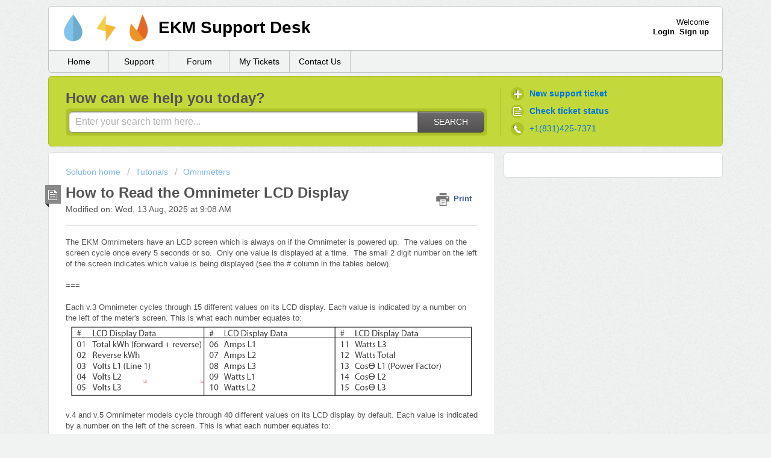

--- FILE ---
content_type: text/html; charset=utf-8
request_url: https://help.ekmmetering.com/support/solutions/articles/6000109504-how-to-read-the-omnimeter-lcd-display
body_size: 9086
content:
<!DOCTYPE html>
       
        <!--[if lt IE 7]><html class="no-js ie6 dew-dsm-theme " lang="en" dir="ltr" data-date-format="non_us"><![endif]-->       
        <!--[if IE 7]><html class="no-js ie7 dew-dsm-theme " lang="en" dir="ltr" data-date-format="non_us"><![endif]-->       
        <!--[if IE 8]><html class="no-js ie8 dew-dsm-theme " lang="en" dir="ltr" data-date-format="non_us"><![endif]-->       
        <!--[if IE 9]><html class="no-js ie9 dew-dsm-theme " lang="en" dir="ltr" data-date-format="non_us"><![endif]-->       
        <!--[if IE 10]><html class="no-js ie10 dew-dsm-theme " lang="en" dir="ltr" data-date-format="non_us"><![endif]-->       
        <!--[if (gt IE 10)|!(IE)]><!--><html class="no-js  dew-dsm-theme " lang="en" dir="ltr" data-date-format="non_us"><!--<![endif]-->
	<head>
		
		<!-- Title for the page -->
<title> How to Read the Omnimeter LCD Display : EKM Support Desk </title>

<!-- Meta information -->

      <meta charset="utf-8" />
      <meta http-equiv="X-UA-Compatible" content="IE=edge,chrome=1" />
      <meta name="description" content= "" />
      <meta name="author" content= "" />
       <meta property="og:title" content="How to Read the Omnimeter LCD Display" />  <meta property="og:url" content="https://help.ekmmetering.com/support/solutions/articles/6000109504-how-to-read-the-omnimeter-lcd-display" />  <meta property="og:description" content=" The EKM Omnimeters have an LCD screen which is always on if the Omnimeter is powered up.  The values on the screen cycle once every 5 seconds or so.  Only one value is displayed at a time.  The small 2 digit number on the left of the screen indic..." />  <meta property="og:image" content="https://s3.amazonaws.com/cdn.freshdesk.com/data/helpdesk/attachments/production/6004411790/logo/EKM_Freshdesk_Logo.png?X-Amz-Algorithm=AWS4-HMAC-SHA256&amp;amp;X-Amz-Credential=AKIAS6FNSMY2XLZULJPI%2F20260122%2Fus-east-1%2Fs3%2Faws4_request&amp;amp;X-Amz-Date=20260122T151055Z&amp;amp;X-Amz-Expires=604800&amp;amp;X-Amz-SignedHeaders=host&amp;amp;X-Amz-Signature=3109890f36bba745ffc5dca2eaf49079a3eaaf85133339c04e98af2c63c95af0" />  <meta property="og:site_name" content="EKM Support Desk" />  <meta property="og:type" content="article" />  <meta name="twitter:title" content="How to Read the Omnimeter LCD Display" />  <meta name="twitter:url" content="https://help.ekmmetering.com/support/solutions/articles/6000109504-how-to-read-the-omnimeter-lcd-display" />  <meta name="twitter:description" content=" The EKM Omnimeters have an LCD screen which is always on if the Omnimeter is powered up.  The values on the screen cycle once every 5 seconds or so.  Only one value is displayed at a time.  The small 2 digit number on the left of the screen indic..." />  <meta name="twitter:image" content="https://s3.amazonaws.com/cdn.freshdesk.com/data/helpdesk/attachments/production/6004411790/logo/EKM_Freshdesk_Logo.png?X-Amz-Algorithm=AWS4-HMAC-SHA256&amp;amp;X-Amz-Credential=AKIAS6FNSMY2XLZULJPI%2F20260122%2Fus-east-1%2Fs3%2Faws4_request&amp;amp;X-Amz-Date=20260122T151055Z&amp;amp;X-Amz-Expires=604800&amp;amp;X-Amz-SignedHeaders=host&amp;amp;X-Amz-Signature=3109890f36bba745ffc5dca2eaf49079a3eaaf85133339c04e98af2c63c95af0" />  <meta name="twitter:card" content="summary" />  <link rel="canonical" href="https://help.ekmmetering.com/support/solutions/articles/6000109504-how-to-read-the-omnimeter-lcd-display" /> 

<!-- Responsive setting -->
<link rel="apple-touch-icon" href="https://s3.amazonaws.com/cdn.freshdesk.com/data/helpdesk/attachments/production/6004795370/fav_icon/KYZJE2XJ6xJ1eMwg-4V03y1ZqyPTJ-tSUA.png" />
        <link rel="apple-touch-icon" sizes="72x72" href="https://s3.amazonaws.com/cdn.freshdesk.com/data/helpdesk/attachments/production/6004795370/fav_icon/KYZJE2XJ6xJ1eMwg-4V03y1ZqyPTJ-tSUA.png" />
        <link rel="apple-touch-icon" sizes="114x114" href="https://s3.amazonaws.com/cdn.freshdesk.com/data/helpdesk/attachments/production/6004795370/fav_icon/KYZJE2XJ6xJ1eMwg-4V03y1ZqyPTJ-tSUA.png" />
        <link rel="apple-touch-icon" sizes="144x144" href="https://s3.amazonaws.com/cdn.freshdesk.com/data/helpdesk/attachments/production/6004795370/fav_icon/KYZJE2XJ6xJ1eMwg-4V03y1ZqyPTJ-tSUA.png" />
        <meta name="viewport" content="width=device-width, initial-scale=1.0, maximum-scale=5.0, user-scalable=yes" /> 
		
		<!-- Adding meta tag for CSRF token -->
		<meta name="csrf-param" content="authenticity_token" />
<meta name="csrf-token" content="hw5jKmcVlHuuZA1dopNGrEtgJqdMp35kEigJywhxX40Flsgl8ojaqkdPJ82blbUuAqdErY4wfB8TpdtwsUf3rw==" />
		<!-- End meta tag for CSRF token -->
		
		<!-- Fav icon for portal -->
		<link rel='shortcut icon' href='https://s3.amazonaws.com/cdn.freshdesk.com/data/helpdesk/attachments/production/6004795370/fav_icon/KYZJE2XJ6xJ1eMwg-4V03y1ZqyPTJ-tSUA.png' />

		<!-- Base stylesheet -->
 
		<link rel="stylesheet" media="print" href="https://assets9.freshdesk.com/assets/cdn/portal_print-6e04b27f27ab27faab81f917d275d593fa892ce13150854024baaf983b3f4326.css" />
	  		<link rel="stylesheet" media="screen" href="https://assets5.freshdesk.com/assets/cdn/portal_utils-f2a9170fce2711ae2a03e789faa77a7e486ec308a2367d6dead6c9890a756cfa.css" />

		
		<!-- Theme stylesheet -->

		<link href="/support/theme.css?v=4&amp;d=1762546891" media="screen" rel="stylesheet" type="text/css">

		<!-- Google font url if present -->
		

		<!-- Including default portal based script framework at the top -->
		<script src="https://assets6.freshdesk.com/assets/cdn/portal_head_v2-d07ff5985065d4b2f2826fdbbaef7df41eb75e17b915635bf0413a6bc12fd7b7.js"></script>
		<!-- Including syntexhighlighter for portal -->
		<script src="https://assets7.freshdesk.com/assets/cdn/prism-841b9ba9ca7f9e1bc3cdfdd4583524f65913717a3ab77714a45dd2921531a402.js"></script>

		    <!-- Google tag (gtag.js) -->
	<script async src='https://www.googletagmanager.com/gtag/js?id=UA-19971746-3' nonce="0wBQaHO+BtEsItQ9KuNJmQ=="></script>
	<script nonce="0wBQaHO+BtEsItQ9KuNJmQ==">
	  window.dataLayer = window.dataLayer || [];
	  function gtag(){dataLayer.push(arguments);}
	  gtag('js', new Date());
	  gtag('config', 'UA-19971746-3');
	</script>


		<!-- Access portal settings information via javascript -->
		 <script type="text/javascript">     var portal = {"language":"en","name":"EKM Support Desk","contact_info":"","current_page_name":"article_view","current_tab":"solutions","vault_service":{"url":"https://vault-service.freshworks.com/data","max_try":2,"product_name":"fd"},"current_account_id":264811,"preferences":{"bg_color":"#f1f2f2","header_color":"#ffffff","help_center_color":"#c3d83a","footer_color":"#c3d83a","tab_color":"#f1f2f2","tab_hover_color":"#efd04c","btn_background":"#efd04c","btn_primary_background":"#6c6a6a","baseFont":"Helvetica Neue","textColor":"#545454","headingsFont":"Helvetica Neue","headingsColor":"#545454","linkColor":"#0075DB","linkColorHover":"#006A83","inputFocusRingColor":"#bcbec0","nonResponsive":"false"},"image_placeholders":{"spacer":"https://assets6.freshdesk.com/assets/misc/spacer.gif","profile_thumb":"https://assets2.freshdesk.com/assets/misc/profile_blank_thumb-4a7b26415585aebbd79863bd5497100b1ea52bab8df8db7a1aecae4da879fd96.jpg","profile_medium":"https://assets5.freshdesk.com/assets/misc/profile_blank_medium-1dfbfbae68bb67de0258044a99f62e94144f1cc34efeea73e3fb85fe51bc1a2c.jpg"},"falcon_portal_theme":false,"current_object_id":6000109504};     var attachment_size = 20;     var blocked_extensions = "";     var allowed_extensions = "";     var store = { 
        ticket: {},
        portalLaunchParty: {} };    store.portalLaunchParty.ticketFragmentsEnabled = false;    store.pod = "us-east-1";    store.region = "US"; </script> 


			    <script src="https://wchat.freshchat.com/js/widget.js" nonce="0wBQaHO+BtEsItQ9KuNJmQ=="></script>

	</head>
	<body>
            	
		
		
		<div class="page">
	<header class="banner">
  <div class="banner-wrapper">
    <div class="banner-title">
      <a href="/support/home"class='portal-logo'><span class="portal-img"><i></i>
                    <img src='https://s3.amazonaws.com/cdn.freshdesk.com/data/helpdesk/attachments/production/6004411790/logo/EKM_Freshdesk_Logo.png' alt="Logo"
                        onerror="default_image_error(this)" data-type="logo" />
                 </span></a>
      <h1 class="ellipsis heading">EKM Support Desk</h1>
    </div>
    <nav class="banner-nav">
       <div class="welcome">Welcome <b></b> </div>  <b><a href="/support/login"><b>Login</b></a></b> &nbsp;<b><a href="/support/signup"><b>Sign up</b></a></b>
    </nav>
  </div>
</header>

<nav class="page-tabs" >
  
    <a data-toggle-dom="#header-tabs" href="#" data-animated="true" class="mobile-icon-nav-menu show-in-mobile"></a>
    <div class="nav-link" id="header-tabs">
      
      

      
      
      

      
      
      <a href="http://www.ekmmetering.com/">Home</a>
      <a href="https://help.ekmmetering.com/support/solutions">Support</a>
      <a href="http://forum.ekmmetering.com/">Forum</a>
      <a href="https://help.ekmmetering.com/support/tickets">My Tickets</a>
      <a href="https://www.ekmmetering.com/advancedcontactform/">Contact Us</a>

<!-- more tabs go here -->

   </div>
  
</nav>
	
	<!-- Search and page links for the page -->
	
		<section class="help-center rounded-6">	
			<div class="hc-search">
				<div class="hc-search-c">
                  <h2 class="heading hide-in-mobile">How can we help you today?</h2>
					<form class="hc-search-form print--remove" autocomplete="off" action="/support/search/solutions" id="hc-search-form" data-csrf-ignore="true">
	<div class="hc-search-input">
	<label for="support-search-input" class="hide">Enter your search term here...</label>
		<input placeholder="Enter your search term here..." type="text"
			name="term" class="special" value=""
            rel="page-search" data-max-matches="10" id="support-search-input">
	</div>
	<div class="hc-search-button">
		<button class="btn btn-primary" aria-label="Search" type="submit" autocomplete="off">
			<i class="mobile-icon-search hide-tablet"></i>
			<span class="hide-in-mobile">
				Search
			</span>
		</button>
	</div>
</form>
				</div>
			</div>
			<div class="hc-nav  nav-with-contact ">				
				 <nav>   <div>
              <a href="/support/tickets/new" class="mobile-icon-nav-newticket new-ticket ellipsis" title="New support ticket">
                <span> New support ticket </span>
              </a>
            </div>   <div>
              <a href="/support/tickets" class="mobile-icon-nav-status check-status ellipsis" title="Check ticket status">
                <span>Check ticket status</span>
              </a>
            </div>   <div> <a href="tel:+1(831)425-7371" class="mobile-icon-nav-contact contact-info ellipsis">
            <span dir='ltr'>+1(831)425-7371</span>
           </a> </div>  </nav>
			</div>
		</section>
	

	<!-- Notification Messages -->
	 <div class="alert alert-with-close notice hide" id="noticeajax"></div> 

	<div class="c-wrapper">		
		<section class="main content rounded-6 min-height-on-desktop" id="article-show-6000109504">
  <div class="breadcrumb">
    <a href="/support/solutions"> Solution home </a>
    <a href="/support/solutions/6000129304">Tutorials</a>
    <a href="/support/solutions/folders/6000205962">Omnimeters</a>
  </div>

  <b class="page-stamp page-stamp-article">
    <b class="icon-page-article"></b>
  </b>

  <h2 class="heading">
    How to Read the Omnimeter LCD Display
    <a
      href="#"
      class="solution-print--icon print--remove"
      title="Print this Article"
      arial-role="link"
      arial-label="Print this Article"
      id="print-article"
    >
      <span class="icon-print"></span>
      <span class="text-print">Print</span>
    </a>
  </h2>

  

  <p>Modified on: Wed, 13 Aug, 2025 at  9:08 AM</p>
  <hr />

  

  <article class="article-body" id="article-body" rel="image-enlarge">
    <p dir="ltr">The EKM Omnimeters have an LCD screen which is always on if the Omnimeter is powered up. &nbsp;The values on the screen cycle once every 5 seconds or so. &nbsp;Only one value is displayed at a time. &nbsp;The small 2 digit number on the left of the screen indicates which value is being displayed (see the # column in the tables below). &nbsp;<br><br>===<br><br>Each v.3 Omnimeter cycles through 15 different values on its LCD display. Each value is indicated by a number on the left of the meter's screen. This is what each number equates to:</p><p><img src="https://s3.amazonaws.com/cdn.freshdesk.com/data/helpdesk/attachments/production/6014963872/original/Screenshot%202016-02-03%2012.30.21.png?1454531596" class="inline-image fr-dii" data-id="6014963872"></p><p><br></p><p><span dir="ltr" style="font-family: 'Helvetica Neue', Helvetica, Arial, sans-serif; font-size: 13px; font-weight: normal;">v.4 and v.5 Omnimeter models cycle through 40 different values on its LCD display by default. Each value is indicated by a number on the left of the screen. This is what each number equates to:</span></p><p><img src="https://s3.amazonaws.com/cdn.freshdesk.com/data/helpdesk/attachments/production/6014963909/original/Screenshot%202016-02-03%2012.29.28.png?1454531649" class="inline-image fr-dii" data-id="6014963909"></p><p><br></p><p dir="ltr">The v.4 and v.5 Omnimeter models allow you to set which value(s) display on the screen according to what you want to read. This is a setting that can be made inside the meter using a Push3 and the <a href="https://help.ekmmetering.com/en/support/solutions/articles/6000232780">meter settings options</a> in your account portal, or by using our <a href="https://www.ekmmetering.com/pages/meter-software" rel="noopener noreferrer" target="_blank">EKM Dash</a> software when the Omnimeter is connected directly to a computer with our <a href="https://www.ekmmetering.com/collections/all-products/products/ekm-blink-rs-485-to-usb-converter" rel="noopener noreferrer" target="_blank">EKM Blink</a> USB converter. Here is a <a href="https://help.ekmmetering.com/support/solutions/articles/6000085850-how-to-select-lcd-screen-display-options-for-omnimeter-pulse-v-4" rel="noreferrer noopener" target="">Tutorial</a> about how this is done.</p><p><br></p><p>For a description of each of these metered values go to the <a href="https://help.ekmmetering.com/support/solutions/articles/6000186573-glossary-of-omnimeter-data-terms" rel="noreferrer noopener"><span style="color: rgb(44, 130, 201);">Glossary of Omnimeter Data Terms</span></a></p><p><br></p><p dir="ltr">The LED to the right of the LCD display blinks 800 times per kWh if the Omnimeter is set to use 200 amp CTs.<br><br>Below is an Omnimeter LCD screen that is displaying 01 at the small digits on the left, indicating the current LCD screen is showing Total kWh.  It is currently reading 94712.29 Total kWh as an example. The black dot at the bottom reads T1, this indicates that the meter is currently adding kWh to the <a href="https://help.ekmmetering.com/support/solutions/articles/6000085806-what-is-time-of-use-tou-metering-">Time-of-Use</a> bucket 1</p><p dir="ltr"><img src="https://s3.amazonaws.com/cdn.freshdesk.com/data/helpdesk/attachments/production/6131921641/original/uEOyON2f0AC4YdMcXGY-0PiqZsp47T1E1A.gif?1628617466" style="width: auto;" class="fr-fil fr-dib" data-attachment="[object Object]" data-id="6131921641"></p><p dir="ltr"><br></p>
  </article>

  <hr />
  
  <p class="article-vote" id="voting-container" 
											data-user-id="" 
											data-article-id="6000109504"
											data-language="en">
										Did you find it helpful?<span data-href="/support/solutions/articles/6000109504/thumbs_up" class="vote-up a-link" id="article_thumbs_up" 
									data-remote="true" data-method="put" data-update="#voting-container" 
									data-user-id=""
									data-article-id="6000109504"
									data-language="en"
									data-update-with-message="Glad we could be helpful. Thanks for the feedback.">
								Yes</span><span class="vote-down-container"><span data-href="/support/solutions/articles/6000109504/thumbs_down" class="vote-down a-link" id="article_thumbs_down" 
									data-remote="true" data-method="put" data-update="#vote-feedback-form" 
									data-user-id=""
									data-article-id="6000109504"
									data-language="en"
									data-hide-dom="#voting-container" data-show-dom="#vote-feedback-container">
								No</span></span></p><a class="hide a-link" id="vote-feedback-form-link" data-hide-dom="#vote-feedback-form-link" data-show-dom="#vote-feedback-container">Send feedback</a><div id="vote-feedback-container"class="hide">	<div class="lead">Sorry we couldn't be helpful. Help us improve this article with your feedback.</div>	<div id="vote-feedback-form">		<div class="sloading loading-small loading-block"></div>	</div></div>
</section>

<section class="sidebar content rounded-6 fc-related-articles">
  <div id="related_articles"><div class="cs-g-c"><section class="article-list"><h3 class="list-lead">Related Articles</h3><ul rel="remote" 
			data-remote-url="/support/search/articles/6000109504/related_articles?container=related_articles&limit=10" 
			id="related-article-list"></ul></section></div></div>
</section>

<script nonce="0wBQaHO+BtEsItQ9KuNJmQ==">
  ['click', 'keypress'].forEach(function eventsCallback(event) {
    document.getElementById('print-article').addEventListener(event, function (e) {
      if (event === 'keypress' && e.key !== 'Enter') return;
      e.preventDefault();
      print();
    });
  });
</script>

	</div>
    <br>
	<footer>
  	  <h3 align="left"> How to use our Support Desk</h3>
      <h4 align="left">1. Scroll down this page to find a topic from our list.</h4>
      <h4 align="left">2. Or, in the "search" box above, please type the topic of your question. i.e: "Pulse" or "What our meters do not do?" - Results will display under search box</h4>
      <h4 align="left">3. If you do not find what you are looking for in our Knowledge Base, and you are in need of technical assistance,</h4>
      <h4 align="left">please create a "New Support Ticket" (link with a '+' symbol next to the "Search" box)</h4>
      <h4 align="left"> We will get back to you as soon as one of our agents becomes available</h4>
</footer>


<!--<footer class="footer rounded-6">
	<nav class="footer-links">
		
				
					<a href="/support/home" class="">Home</a>
				
					<a href="/support/solutions" class="active">Solutions</a>
				
		
		
		
	</nav>
</footer>
-->

</div>



			<script src="https://assets4.freshdesk.com/assets/cdn/portal_bottom-0fe88ce7f44d512c644a48fda3390ae66247caeea647e04d017015099f25db87.js"></script>

		<script src="https://assets5.freshdesk.com/assets/cdn/redactor-642f8cbfacb4c2762350a557838bbfaadec878d0d24e9a0d8dfe90b2533f0e5d.js"></script> 
		<script src="https://assets10.freshdesk.com/assets/cdn/lang/en-4a75f878b88f0e355c2d9c4c8856e16e0e8e74807c9787aaba7ef13f18c8d691.js"></script>
		<!-- for i18n-js translations -->
  		<script src="https://assets1.freshdesk.com/assets/cdn/i18n/portal/en-7dc3290616af9ea64cf8f4a01e81b2013d3f08333acedba4871235237937ee05.js"></script>
		<!-- Including default portal based script at the bottom -->
		<script nonce="0wBQaHO+BtEsItQ9KuNJmQ==">
//<![CDATA[
	
	jQuery(document).ready(function() {
					
		// Setting the locale for moment js
		moment.lang('en');

		var validation_meassages = {"required":"This field is required.","remote":"Please fix this field.","email":"Please enter a valid email address.","url":"Please enter a valid URL.","date":"Please enter a valid date.","dateISO":"Please enter a valid date ( ISO ).","number":"Please enter a valid number.","digits":"Please enter only digits.","creditcard":"Please enter a valid credit card number.","equalTo":"Please enter the same value again.","two_decimal_place_warning":"Value cannot have more than 2 decimal digits","select2_minimum_limit":"Please type %{char_count} or more letters","select2_maximum_limit":"You can only select %{limit} %{container}","maxlength":"Please enter no more than {0} characters.","minlength":"Please enter at least {0} characters.","rangelength":"Please enter a value between {0} and {1} characters long.","range":"Please enter a value between {0} and {1}.","max":"Please enter a value less than or equal to {0}.","min":"Please enter a value greater than or equal to {0}.","select2_maximum_limit_jq":"You can only select {0} {1}","facebook_limit_exceed":"Your Facebook reply was over 8000 characters. You'll have to be more clever.","messenger_limit_exceeded":"Oops! You have exceeded Messenger Platform's character limit. Please modify your response.","not_equal_to":"This element should not be equal to","email_address_invalid":"One or more email addresses are invalid.","twitter_limit_exceed":"Oops! You have exceeded Twitter's character limit. You'll have to modify your response.","password_does_not_match":"The passwords don't match. Please try again.","valid_hours":"Please enter a valid hours.","reply_limit_exceed":"Your reply was over 2000 characters. You'll have to be more clever.","url_format":"Invalid URL format","url_without_slash":"Please enter a valid URL without '/'","link_back_url":"Please enter a valid linkback URL","requester_validation":"Please enter a valid requester details or <a href=\"#\" id=\"add_requester_btn_proxy\">add new requester.</a>","agent_validation":"Please enter valid agent details","email_or_phone":"Please enter a Email or Phone Number","upload_mb_limit":"Upload exceeds the available 15MB limit","invalid_image":"Invalid image format","atleast_one_role":"At least one role is required for the agent","invalid_time":"Invalid time.","remote_fail":"Remote validation failed","trim_spaces":"Auto trim of leading & trailing whitespace","hex_color_invalid":"Please enter a valid hex color value.","name_duplication":"The name already exists.","invalid_value":"Invalid value","invalid_regex":"Invalid Regular Expression","same_folder":"Cannot move to the same folder.","maxlength_255":"Please enter less than 255 characters","decimal_digit_valid":"Value cannot have more than 2 decimal digits","atleast_one_field":"Please fill at least {0} of these fields.","atleast_one_portal":"Select atleast one portal.","custom_header":"Please type custom header in the format -  header : value","same_password":"Should be same as Password","select2_no_match":"No matching %{container} found","integration_no_match":"no matching data...","time":"Please enter a valid time","valid_contact":"Please add a valid contact","field_invalid":"This field is invalid","select_atleast_one":"Select at least one option.","ember_method_name_reserved":"This name is reserved and cannot be used. Please choose a different name."}	

		jQuery.extend(jQuery.validator.messages, validation_meassages );


		jQuery(".call_duration").each(function () {
			var format,time;
			if (jQuery(this).data("time") === undefined) { return; }
			if(jQuery(this).hasClass('freshcaller')){ return; }
			time = jQuery(this).data("time");
			if (time>=3600) {
			 format = "hh:mm:ss";
			} else {
				format = "mm:ss";
			}
			jQuery(this).html(time.toTime(format));
		});
	});

	// Shortcuts variables
	var Shortcuts = {"global":{"help":"?","save":"mod+return","cancel":"esc","search":"/","status_dialog":"mod+alt+return","save_cuctomization":"mod+shift+s"},"app_nav":{"dashboard":"g d","tickets":"g t","social":"g e","solutions":"g s","forums":"g f","customers":"g c","reports":"g r","admin":"g a","ticket_new":"g n","compose_email":"g m"},"pagination":{"previous":"alt+left","next":"alt+right","alt_previous":"j","alt_next":"k"},"ticket_list":{"ticket_show":"return","select":"x","select_all":"shift+x","search_view":"v","show_description":"space","unwatch":"w","delete":"#","pickup":"@","spam":"!","close":"~","silent_close":"alt+shift+`","undo":"z","reply":"r","forward":"f","add_note":"n","scenario":"s"},"ticket_detail":{"toggle_watcher":"w","reply":"r","forward":"f","add_note":"n","close":"~","silent_close":"alt+shift+`","add_time":"m","spam":"!","delete":"#","show_activities_toggle":"}","properties":"p","expand":"]","undo":"z","select_watcher":"shift+w","go_to_next":["j","down"],"go_to_previous":["k","up"],"scenario":"s","pickup":"@","collaboration":"d"},"social_stream":{"search":"s","go_to_next":["j","down"],"go_to_previous":["k","up"],"open_stream":["space","return"],"close":"esc","reply":"r","retweet":"shift+r"},"portal_customizations":{"preview":"mod+shift+p"},"discussions":{"toggle_following":"w","add_follower":"shift+w","reply_topic":"r"}};
	
	// Date formats
	var DATE_FORMATS = {"non_us":{"moment_date_with_week":"ddd, D MMM, YYYY","datepicker":"d M, yy","datepicker_escaped":"d M yy","datepicker_full_date":"D, d M, yy","mediumDate":"d MMM, yyyy"},"us":{"moment_date_with_week":"ddd, MMM D, YYYY","datepicker":"M d, yy","datepicker_escaped":"M d yy","datepicker_full_date":"D, M d, yy","mediumDate":"MMM d, yyyy"}};

	var lang = { 
		loadingText: "Please Wait...",
		viewAllTickets: "View all tickets"
	};


//]]>
</script> 

		

		<img src='/support/solutions/articles/6000109504-how-to-read-the-omnimeter-lcd-display/hit' alt='Article views count' aria-hidden='true'/>
		<script type="text/javascript">
     		I18n.defaultLocale = "en";
     		I18n.locale = "en";
		</script>
			  <script nonce="0wBQaHO+BtEsItQ9KuNJmQ==">
//<![CDATA[

    jQuery(document).ready(function() {
      window.fcWidget.init({
        token: "8131a4ec-bab7-44c2-8127-c8dec5d83c3c",
        host: "https://wchat.freshchat.com",
        cspNonce: "0wBQaHO+BtEsItQ9KuNJmQ==",
      });    
    });

//]]>
</script>
    	


		<!-- Include dynamic input field script for signup and profile pages (Mint theme) -->

	</body>
</html>
